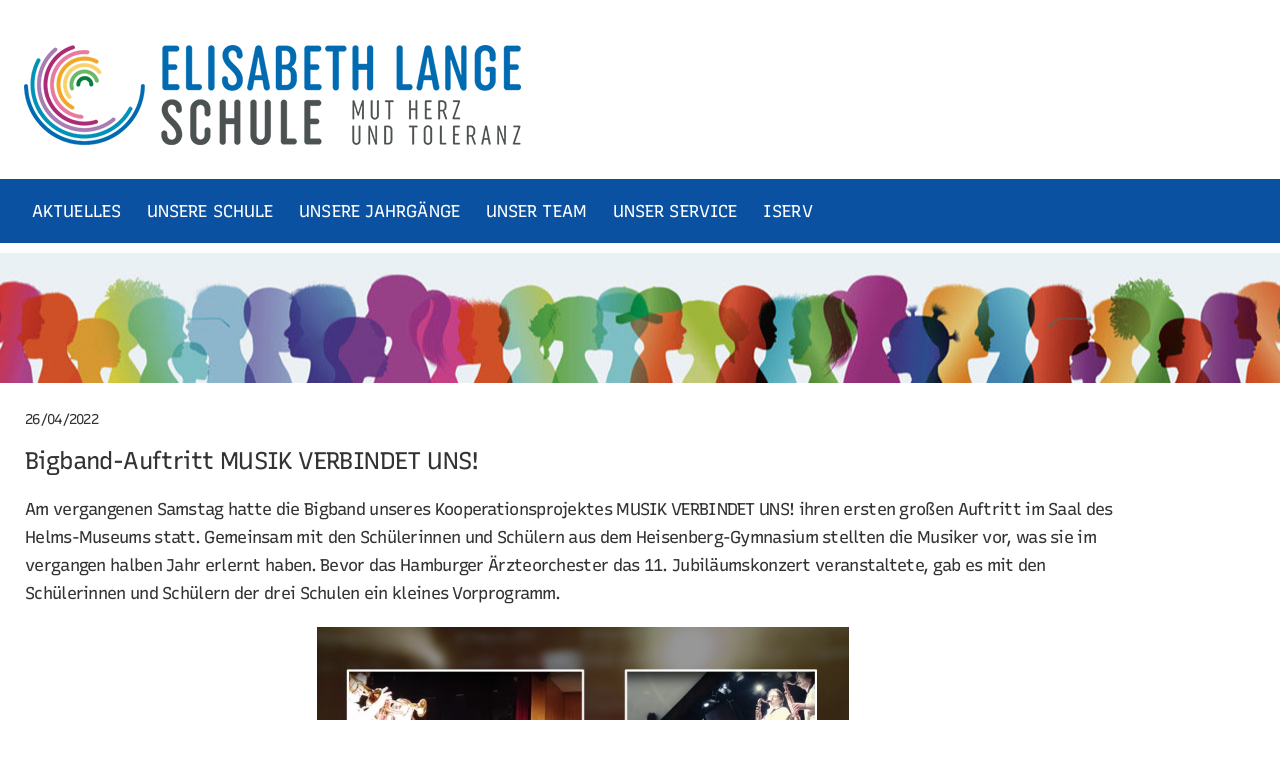

--- FILE ---
content_type: text/css
request_url: https://elisabeth-lange-schule.de/wp-content/uploads/elementor/css/post-5.css?ver=1769931494
body_size: 611
content:
.elementor-kit-5{--e-global-color-primary:#6EC1E4;--e-global-color-secondary:#54595F;--e-global-color-text:#333333;--e-global-color-accent:#61CE70;--e-global-color-7ef5c50:#0A51A1;--e-global-color-a876788:#ECF1F8;--e-global-color-b024413:#333333;--e-global-typography-primary-font-family:"Recursive";--e-global-typography-primary-font-size:17px;--e-global-typography-primary-font-weight:400;--e-global-typography-primary-line-height:28.9px;--e-global-typography-primary-letter-spacing:-0.7px;--e-global-typography-secondary-font-family:"Roboto Slab";--e-global-typography-secondary-font-weight:400;--e-global-typography-text-font-family:"Roboto";--e-global-typography-text-font-weight:400;--e-global-typography-accent-font-family:"Roboto";--e-global-typography-accent-font-weight:500;--e-global-typography-ffea339-font-family:"Recursive";--e-global-typography-ffea339-font-size:24px;--e-global-typography-ffea339-line-height:28.9px;--e-global-typography-ffea339-letter-spacing:-0.6px;color:var( --e-global-color-b024413 );font-family:var( --e-global-typography-primary-font-family ), Sans-serif;font-size:var( --e-global-typography-primary-font-size );font-weight:var( --e-global-typography-primary-font-weight );line-height:var( --e-global-typography-primary-line-height );letter-spacing:var( --e-global-typography-primary-letter-spacing );}.elementor-kit-5 e-page-transition{background-color:#FFBC7D;}.elementor-kit-5 p{margin-block-end:20px;}.elementor-kit-5 a{color:var( --e-global-color-text );font-family:"Recursive", Sans-serif;font-weight:500;text-decoration:underline;letter-spacing:0.1px;}.elementor-kit-5 h1{color:#0A51A1;font-family:"Recursive", Sans-serif;font-size:30px;line-height:28.9px;letter-spacing:-0.6px;}.elementor-kit-5 h2{color:#C20B0B;}.elementor-kit-5 h3{color:#0A51A1;font-family:"Recursive", Sans-serif;font-size:25px;font-weight:400;text-transform:uppercase;line-height:1.5em;}.elementor-kit-5 h4{color:#FFFFFF;font-family:"Fira Sans", Sans-serif;font-size:18px;word-spacing:0.2em;}.elementor-kit-5 h5{color:#FF0000;font-family:"Recursive", Sans-serif;font-size:20px;font-weight:500;letter-spacing:0.8px;}.elementor-kit-5 h6{color:#000000;font-family:"Recursive", Sans-serif;font-size:25px;font-weight:400;line-height:1em;letter-spacing:0.4px;}.elementor-section.elementor-section-boxed > .elementor-container{max-width:1140px;}.e-con{--container-max-width:1140px;}.elementor-widget:not(:last-child){margin-block-end:20px;}.elementor-element{--widgets-spacing:20px 20px;--widgets-spacing-row:20px;--widgets-spacing-column:20px;}{}h1.entry-title{display:var(--page-title-display);}@media(max-width:1024px){.elementor-kit-5{font-size:var( --e-global-typography-primary-font-size );line-height:var( --e-global-typography-primary-line-height );letter-spacing:var( --e-global-typography-primary-letter-spacing );}.elementor-kit-5 h6{font-size:22px;}.elementor-section.elementor-section-boxed > .elementor-container{max-width:1024px;}.e-con{--container-max-width:1024px;}}@media(max-width:767px){.elementor-kit-5{--e-global-typography-primary-font-size:15px;font-size:var( --e-global-typography-primary-font-size );line-height:var( --e-global-typography-primary-line-height );letter-spacing:var( --e-global-typography-primary-letter-spacing );}.elementor-kit-5 h4{font-size:16px;}.elementor-kit-5 h5{font-size:13px;}.elementor-kit-5 h6{font-size:18px;line-height:1.3em;}.elementor-section.elementor-section-boxed > .elementor-container{max-width:767px;}.e-con{--container-max-width:767px;}}/* Start custom CSS */.title_container .main-title {
display: none;
}


/* IOS Telefonnummer überschreiben */
a[href^=tel] { color: inherit;text-decoration: none;}/* End custom CSS */

--- FILE ---
content_type: text/css
request_url: https://elisabeth-lange-schule.de/wp-content/uploads/elementor/css/post-46.css?ver=1769931495
body_size: 978
content:
.elementor-46 .elementor-element.elementor-element-a62850f:not(.elementor-motion-effects-element-type-background), .elementor-46 .elementor-element.elementor-element-a62850f > .elementor-motion-effects-container > .elementor-motion-effects-layer{background-color:#FFFFFF;}.elementor-46 .elementor-element.elementor-element-a62850f{transition:background 0.3s, border 0.3s, border-radius 0.3s, box-shadow 0.3s;padding:19px 19px 19px 19px;z-index:999;}.elementor-46 .elementor-element.elementor-element-a62850f > .elementor-background-overlay{transition:background 0.3s, border-radius 0.3s, opacity 0.3s;}.elementor-bc-flex-widget .elementor-46 .elementor-element.elementor-element-2158b5f3.elementor-column .elementor-widget-wrap{align-items:center;}.elementor-46 .elementor-element.elementor-element-2158b5f3.elementor-column.elementor-element[data-element_type="column"] > .elementor-widget-wrap.elementor-element-populated{align-content:center;align-items:center;}.elementor-46 .elementor-element.elementor-element-2158b5f3 > .elementor-element-populated{margin:15px 0px 0px 0px;--e-column-margin-right:0px;--e-column-margin-left:0px;padding:11px 0px 15px 5px;}.elementor-widget-image .widget-image-caption{color:var( --e-global-color-text );font-family:var( --e-global-typography-text-font-family ), Sans-serif;font-weight:var( --e-global-typography-text-font-weight );}.elementor-46 .elementor-element.elementor-element-e6766d0{text-align:start;}.elementor-46 .elementor-element.elementor-element-7ab84ee2:not(.elementor-motion-effects-element-type-background), .elementor-46 .elementor-element.elementor-element-7ab84ee2 > .elementor-motion-effects-container > .elementor-motion-effects-layer{background-color:#0A51A1;}.elementor-46 .elementor-element.elementor-element-7ab84ee2 > .elementor-container{max-width:1165px;min-height:55px;}.elementor-46 .elementor-element.elementor-element-7ab84ee2{border-style:solid;border-width:0px 0px 0px 0px;border-color:#FFFFFF;transition:background 0.3s, border 0.3s, border-radius 0.3s, box-shadow 0.3s;margin-top:0px;margin-bottom:17px;padding:0px 0px 0px 10px;z-index:999;}.elementor-46 .elementor-element.elementor-element-7ab84ee2 > .elementor-background-overlay{transition:background 0.3s, border-radius 0.3s, opacity 0.3s;}.elementor-46 .elementor-element.elementor-element-6abf5967 > .elementor-element-populated{margin:0px 0px 0px 0px;--e-column-margin-right:0px;--e-column-margin-left:0px;padding:0px 0px 0px 5px;}.elementor-46 .elementor-element.elementor-element-6abf5967{z-index:999;}.elementor-46 .elementor-element.elementor-element-45cae76 > .elementor-widget-container{padding:0px 0px 0px 7px;}.elementor-bc-flex-widget .elementor-46 .elementor-element.elementor-element-450f899.elementor-column .elementor-widget-wrap{align-items:center;}.elementor-46 .elementor-element.elementor-element-450f899.elementor-column.elementor-element[data-element_type="column"] > .elementor-widget-wrap.elementor-element-populated{align-content:center;align-items:center;}.elementor-46 .elementor-element.elementor-element-450f899.elementor-column > .elementor-widget-wrap{justify-content:center;}.elementor-46 .elementor-element.elementor-element-450f899 > .elementor-widget-wrap > .elementor-widget:not(.elementor-widget__width-auto):not(.elementor-widget__width-initial):not(:last-child):not(.elementor-absolute){margin-block-end:5px;}.elementor-46 .elementor-element.elementor-element-450f899 > .elementor-element-populated{padding:0px 0px 0px 0px;}.elementor-widget-search-form input[type="search"].elementor-search-form__input{font-family:var( --e-global-typography-text-font-family ), Sans-serif;font-weight:var( --e-global-typography-text-font-weight );}.elementor-widget-search-form .elementor-search-form__input,
					.elementor-widget-search-form .elementor-search-form__icon,
					.elementor-widget-search-form .elementor-lightbox .dialog-lightbox-close-button,
					.elementor-widget-search-form .elementor-lightbox .dialog-lightbox-close-button:hover,
					.elementor-widget-search-form.elementor-search-form--skin-full_screen input[type="search"].elementor-search-form__input{color:var( --e-global-color-text );fill:var( --e-global-color-text );}.elementor-widget-search-form .elementor-search-form__submit{font-family:var( --e-global-typography-text-font-family ), Sans-serif;font-weight:var( --e-global-typography-text-font-weight );background-color:var( --e-global-color-secondary );}.elementor-46 .elementor-element.elementor-element-3f03a74 > .elementor-widget-container{margin:0px 0px 0px 0px;padding:0px 0px 0px 0px;}.elementor-46 .elementor-element.elementor-element-3f03a74 .elementor-search-form{text-align:center;}.elementor-46 .elementor-element.elementor-element-3f03a74 .elementor-search-form__toggle{--e-search-form-toggle-size:0px;--e-search-form-toggle-color:#FFFFFF;--e-search-form-toggle-icon-size:calc(73em / 100);--e-search-form-toggle-border-width:0px;}.elementor-46 .elementor-element.elementor-element-3f03a74.elementor-search-form--skin-full_screen .elementor-search-form__container{background-color:#0A51A1F0;}.elementor-46 .elementor-element.elementor-element-3f03a74 input[type="search"].elementor-search-form__input{font-family:"Recursive", Sans-serif;font-size:37px;}.elementor-46 .elementor-element.elementor-element-3f03a74 .elementor-search-form__input,
					.elementor-46 .elementor-element.elementor-element-3f03a74 .elementor-search-form__icon,
					.elementor-46 .elementor-element.elementor-element-3f03a74 .elementor-lightbox .dialog-lightbox-close-button,
					.elementor-46 .elementor-element.elementor-element-3f03a74 .elementor-lightbox .dialog-lightbox-close-button:hover,
					.elementor-46 .elementor-element.elementor-element-3f03a74.elementor-search-form--skin-full_screen input[type="search"].elementor-search-form__input{color:#FFFFFF;fill:#FFFFFF;}.elementor-46 .elementor-element.elementor-element-3f03a74:not(.elementor-search-form--skin-full_screen) .elementor-search-form__container{border-color:#CEDCEC;border-radius:0px;}.elementor-46 .elementor-element.elementor-element-3f03a74.elementor-search-form--skin-full_screen input[type="search"].elementor-search-form__input{border-color:#CEDCEC;border-radius:0px;}.elementor-theme-builder-content-area{height:400px;}.elementor-location-header:before, .elementor-location-footer:before{content:"";display:table;clear:both;}@media(min-width:768px){.elementor-46 .elementor-element.elementor-element-6abf5967{width:77.718%;}.elementor-46 .elementor-element.elementor-element-450f899{width:22.239%;}}@media(max-width:1024px){.elementor-46 .elementor-element.elementor-element-7ab84ee2 > .elementor-container{min-height:43px;}.elementor-bc-flex-widget .elementor-46 .elementor-element.elementor-element-6abf5967.elementor-column .elementor-widget-wrap{align-items:center;}.elementor-46 .elementor-element.elementor-element-6abf5967.elementor-column.elementor-element[data-element_type="column"] > .elementor-widget-wrap.elementor-element-populated{align-content:center;align-items:center;}.elementor-46 .elementor-element.elementor-element-6abf5967 > .elementor-widget-wrap > .elementor-widget:not(.elementor-widget__width-auto):not(.elementor-widget__width-initial):not(:last-child):not(.elementor-absolute){margin-block-end:0px;}}@media(max-width:767px){.elementor-46 .elementor-element.elementor-element-a62850f{padding:5px 5px 5px 5px;}.elementor-46 .elementor-element.elementor-element-6abf5967 > .elementor-element-populated{margin:0px 0px 0px 0px;--e-column-margin-right:0px;--e-column-margin-left:0px;padding:0px 0px 0px 0px;}.elementor-46 .elementor-element.elementor-element-45cae76 > .elementor-widget-container{margin:0px 0px 0px 0px;padding:0px 0px 0px 0px;}.elementor-46 .elementor-element.elementor-element-450f899 > .elementor-element-populated{padding:0px 0px 0px 0px;}.elementor-46 .elementor-element.elementor-element-3f03a74 > .elementor-widget-container{margin:0px 0px 0px 0px;}}/* Start custom CSS for section, class: .elementor-element-a62850f */.logo img {
max-width: 550;
height: auto;
transition: all 0.5s ease;
}

.elementor-sticky--effects .logo img {
max-width: 180px;
height: auto;
}/* End custom CSS */

--- FILE ---
content_type: text/css
request_url: https://elisabeth-lange-schule.de/wp-content/uploads/elementor/css/post-319.css?ver=1769931495
body_size: 1223
content:
.elementor-319 .elementor-element.elementor-element-4ae6dfa3:not(.elementor-motion-effects-element-type-background), .elementor-319 .elementor-element.elementor-element-4ae6dfa3 > .elementor-motion-effects-container > .elementor-motion-effects-layer{background-color:var( --e-global-color-7ef5c50 );}.elementor-319 .elementor-element.elementor-element-4ae6dfa3 > .elementor-container{max-width:1165px;min-height:90px;}.elementor-319 .elementor-element.elementor-element-4ae6dfa3{transition:background 0.3s, border 0.3s, border-radius 0.3s, box-shadow 0.3s;z-index:0;}.elementor-319 .elementor-element.elementor-element-4ae6dfa3 > .elementor-background-overlay{transition:background 0.3s, border-radius 0.3s, opacity 0.3s;}.elementor-bc-flex-widget .elementor-319 .elementor-element.elementor-element-450186e7.elementor-column .elementor-widget-wrap{align-items:flex-start;}.elementor-319 .elementor-element.elementor-element-450186e7.elementor-column.elementor-element[data-element_type="column"] > .elementor-widget-wrap.elementor-element-populated{align-content:flex-start;align-items:flex-start;}.elementor-319 .elementor-element.elementor-element-450186e7 > .elementor-widget-wrap > .elementor-widget:not(.elementor-widget__width-auto):not(.elementor-widget__width-initial):not(:last-child):not(.elementor-absolute){margin-block-end:0px;}.elementor-319 .elementor-element.elementor-element-450186e7 > .elementor-element-populated{padding:0px 0px 0px 25px;}.elementor-widget-nav-menu .elementor-nav-menu .elementor-item{font-family:var( --e-global-typography-primary-font-family ), Sans-serif;font-size:var( --e-global-typography-primary-font-size );font-weight:var( --e-global-typography-primary-font-weight );line-height:var( --e-global-typography-primary-line-height );letter-spacing:var( --e-global-typography-primary-letter-spacing );}.elementor-widget-nav-menu .elementor-nav-menu--main .elementor-item{color:var( --e-global-color-text );fill:var( --e-global-color-text );}.elementor-widget-nav-menu .elementor-nav-menu--main .elementor-item:hover,
					.elementor-widget-nav-menu .elementor-nav-menu--main .elementor-item.elementor-item-active,
					.elementor-widget-nav-menu .elementor-nav-menu--main .elementor-item.highlighted,
					.elementor-widget-nav-menu .elementor-nav-menu--main .elementor-item:focus{color:var( --e-global-color-accent );fill:var( --e-global-color-accent );}.elementor-widget-nav-menu .elementor-nav-menu--main:not(.e--pointer-framed) .elementor-item:before,
					.elementor-widget-nav-menu .elementor-nav-menu--main:not(.e--pointer-framed) .elementor-item:after{background-color:var( --e-global-color-accent );}.elementor-widget-nav-menu .e--pointer-framed .elementor-item:before,
					.elementor-widget-nav-menu .e--pointer-framed .elementor-item:after{border-color:var( --e-global-color-accent );}.elementor-widget-nav-menu{--e-nav-menu-divider-color:var( --e-global-color-text );}.elementor-widget-nav-menu .elementor-nav-menu--dropdown .elementor-item, .elementor-widget-nav-menu .elementor-nav-menu--dropdown  .elementor-sub-item{font-family:var( --e-global-typography-accent-font-family ), Sans-serif;font-weight:var( --e-global-typography-accent-font-weight );}.elementor-319 .elementor-element.elementor-element-31fb5d3f .elementor-nav-menu .elementor-item{font-family:"Recursive", Sans-serif;font-size:17px;text-transform:uppercase;text-decoration:none;}.elementor-319 .elementor-element.elementor-element-31fb5d3f .elementor-nav-menu--main .elementor-item{color:#FFFFFF;fill:#FFFFFF;padding-left:0px;padding-right:0px;padding-top:19px;padding-bottom:19px;}.elementor-319 .elementor-element.elementor-element-31fb5d3f .elementor-nav-menu--main .elementor-item:hover,
					.elementor-319 .elementor-element.elementor-element-31fb5d3f .elementor-nav-menu--main .elementor-item.elementor-item-active,
					.elementor-319 .elementor-element.elementor-element-31fb5d3f .elementor-nav-menu--main .elementor-item.highlighted,
					.elementor-319 .elementor-element.elementor-element-31fb5d3f .elementor-nav-menu--main .elementor-item:focus{color:var( --e-global-color-a876788 );fill:var( --e-global-color-a876788 );}.elementor-319 .elementor-element.elementor-element-31fb5d3f{--e-nav-menu-horizontal-menu-item-margin:calc( 39px / 2 );}.elementor-319 .elementor-element.elementor-element-31fb5d3f .elementor-nav-menu--main:not(.elementor-nav-menu--layout-horizontal) .elementor-nav-menu > li:not(:last-child){margin-bottom:39px;}.elementor-319 .elementor-element.elementor-element-71dbf91f{--grid-template-columns:repeat(0, auto);--icon-size:22px;--grid-column-gap:5px;--grid-row-gap:0px;}.elementor-319 .elementor-element.elementor-element-71dbf91f .elementor-widget-container{text-align:right;}.elementor-319 .elementor-element.elementor-element-71dbf91f .elementor-social-icon{background-color:var( --e-global-color-7ef5c50 );}.elementor-319 .elementor-element.elementor-element-fd4fe1c:not(.elementor-motion-effects-element-type-background), .elementor-319 .elementor-element.elementor-element-fd4fe1c > .elementor-motion-effects-container > .elementor-motion-effects-layer{background-color:var( --e-global-color-7ef5c50 );}.elementor-319 .elementor-element.elementor-element-fd4fe1c{transition:background 0.3s, border 0.3s, border-radius 0.3s, box-shadow 0.3s;padding:24px 0px 50px 0px;}.elementor-319 .elementor-element.elementor-element-fd4fe1c > .elementor-background-overlay{transition:background 0.3s, border-radius 0.3s, opacity 0.3s;}.elementor-319 .elementor-element.elementor-element-2d2f564 .elementor-nav-menu .elementor-item{font-family:"Recursive", Sans-serif;font-size:17px;font-weight:400;text-transform:uppercase;line-height:28.9px;letter-spacing:-0.7px;}.elementor-319 .elementor-element.elementor-element-2d2f564 .elementor-nav-menu--main .elementor-item{color:#FFFFFF;fill:#FFFFFF;}.elementor-319 .elementor-element.elementor-element-3be9026a{--grid-template-columns:repeat(0, auto);--icon-size:18px;--grid-column-gap:24px;--grid-row-gap:0px;}.elementor-319 .elementor-element.elementor-element-3be9026a .elementor-widget-container{text-align:center;}.elementor-319 .elementor-element.elementor-element-3be9026a .elementor-social-icon{background-color:var( --e-global-color-7ef5c50 );--icon-padding:0em;}.elementor-319 .elementor-element.elementor-element-3be9026a .elementor-social-icon i{color:var( --e-global-color-a876788 );}.elementor-319 .elementor-element.elementor-element-3be9026a .elementor-social-icon svg{fill:var( --e-global-color-a876788 );}.elementor-319 .elementor-element.elementor-element-3be9026a .elementor-social-icon:hover i{color:var( --e-global-color-a876788 );}.elementor-319 .elementor-element.elementor-element-3be9026a .elementor-social-icon:hover svg{fill:var( --e-global-color-a876788 );}.elementor-theme-builder-content-area{height:400px;}.elementor-location-header:before, .elementor-location-footer:before{content:"";display:table;clear:both;}@media(max-width:1024px){.elementor-319 .elementor-element.elementor-element-4ae6dfa3 > .elementor-container{max-width:739px;}.elementor-widget-nav-menu .elementor-nav-menu .elementor-item{font-size:var( --e-global-typography-primary-font-size );line-height:var( --e-global-typography-primary-line-height );letter-spacing:var( --e-global-typography-primary-letter-spacing );}.elementor-319 .elementor-element.elementor-element-6cb1bdc4 > .elementor-element-populated{padding:3% 26% 0% 0%;}.elementor-319 .elementor-element.elementor-element-fd4fe1c{padding:50px 20px 50px 20px;}.elementor-319 .elementor-element.elementor-element-3be9026a > .elementor-widget-container{padding:40px 0px 0px 0px;}}@media(max-width:767px){.elementor-319 .elementor-element.elementor-element-4ae6dfa3 > .elementor-container{max-width:1040px;}.elementor-319 .elementor-element.elementor-element-450186e7{width:100%;}.elementor-widget-nav-menu .elementor-nav-menu .elementor-item{font-size:var( --e-global-typography-primary-font-size );line-height:var( --e-global-typography-primary-line-height );letter-spacing:var( --e-global-typography-primary-letter-spacing );}.elementor-319 .elementor-element.elementor-element-31fb5d3f .elementor-nav-menu .elementor-item{font-size:14px;}.elementor-319 .elementor-element.elementor-element-31fb5d3f .elementor-nav-menu--main .elementor-item{padding-left:0px;padding-right:0px;padding-top:0px;padding-bottom:0px;}.elementor-319 .elementor-element.elementor-element-31fb5d3f{--e-nav-menu-horizontal-menu-item-margin:calc( 39px / 2 );}.elementor-319 .elementor-element.elementor-element-31fb5d3f .elementor-nav-menu--main:not(.elementor-nav-menu--layout-horizontal) .elementor-nav-menu > li:not(:last-child){margin-bottom:39px;}.elementor-319 .elementor-element.elementor-element-71dbf91f .elementor-widget-container{text-align:center;}.elementor-319 .elementor-element.elementor-element-71dbf91f{--icon-size:20px;--grid-column-gap:30px;}.elementor-319 .elementor-element.elementor-element-fd4fe1c{padding:3px 20px 20px 20px;}.elementor-319 .elementor-element.elementor-element-79c589b4 > .elementor-element-populated{margin:0px 0px 0px 0px;--e-column-margin-right:0px;--e-column-margin-left:0px;padding:0px 0px 0px 0px;}.elementor-319 .elementor-element.elementor-element-2d2f564 > .elementor-widget-container{margin:0px 0px -64px 0px;padding:0px 0px 0px 0px;}.elementor-319 .elementor-element.elementor-element-2d2f564 .elementor-nav-menu .elementor-item{font-size:14px;}.elementor-319 .elementor-element.elementor-element-2d2f564 .e--pointer-framed .elementor-item:before{border-width:0px;}.elementor-319 .elementor-element.elementor-element-2d2f564 .e--pointer-framed.e--animation-draw .elementor-item:before{border-width:0 0 0px 0px;}.elementor-319 .elementor-element.elementor-element-2d2f564 .e--pointer-framed.e--animation-draw .elementor-item:after{border-width:0px 0px 0 0;}.elementor-319 .elementor-element.elementor-element-2d2f564 .e--pointer-framed.e--animation-corners .elementor-item:before{border-width:0px 0 0 0px;}.elementor-319 .elementor-element.elementor-element-2d2f564 .e--pointer-framed.e--animation-corners .elementor-item:after{border-width:0 0px 0px 0;}.elementor-319 .elementor-element.elementor-element-2d2f564 .e--pointer-underline .elementor-item:after,
					 .elementor-319 .elementor-element.elementor-element-2d2f564 .e--pointer-overline .elementor-item:before,
					 .elementor-319 .elementor-element.elementor-element-2d2f564 .e--pointer-double-line .elementor-item:before,
					 .elementor-319 .elementor-element.elementor-element-2d2f564 .e--pointer-double-line .elementor-item:after{height:0px;}.elementor-319 .elementor-element.elementor-element-2d2f564 .elementor-nav-menu--main .elementor-item{padding-left:9px;padding-right:9px;}.elementor-319 .elementor-element.elementor-element-3be9026a .elementor-widget-container{text-align:center;}}/* Start custom CSS for section, class: .elementor-element-4ae6dfa3 */.footerz {
    z-index: -999;
}/* End custom CSS */

--- FILE ---
content_type: text/css
request_url: https://elisabeth-lange-schule.de/wp-content/uploads/elementor/css/post-3731.css?ver=1769934259
body_size: 949
content:
.elementor-3731 .elementor-element.elementor-element-1d604683:not(.elementor-motion-effects-element-type-background), .elementor-3731 .elementor-element.elementor-element-1d604683 > .elementor-motion-effects-container > .elementor-motion-effects-layer{background-image:url("https://elisabeth-lange-schule.de/wp-content/uploads/2021/08/kachel.jpg");background-position:center center;background-repeat:repeat;}.elementor-3731 .elementor-element.elementor-element-1d604683 > .elementor-container{min-height:130px;}.elementor-3731 .elementor-element.elementor-element-1d604683{transition:background 0.3s, border 0.3s, border-radius 0.3s, box-shadow 0.3s;margin-top:-7px;margin-bottom:0px;padding:0px 0px 0px 0px;}.elementor-3731 .elementor-element.elementor-element-1d604683 > .elementor-background-overlay{transition:background 0.3s, border-radius 0.3s, opacity 0.3s;}.elementor-3731 .elementor-element.elementor-element-4a6b26ea > .elementor-element-populated{padding:0px 0px 0px 0px;}.elementor-widget-image .widget-image-caption{color:var( --e-global-color-text );font-family:var( --e-global-typography-text-font-family ), Sans-serif;font-weight:var( --e-global-typography-text-font-weight );}.elementor-3731 .elementor-element.elementor-element-68c2ef33 > .elementor-container{max-width:1165px;}.elementor-3731 .elementor-element.elementor-element-68c2ef33{padding:4px 0px 0px 0px;}.elementor-3731 .elementor-element.elementor-element-32c0e7d3 > .elementor-element-populated{text-align:start;}.elementor-widget-theme-post-featured-image .widget-image-caption{color:var( --e-global-color-text );font-family:var( --e-global-typography-text-font-family ), Sans-serif;font-weight:var( --e-global-typography-text-font-weight );}.elementor-3731 .elementor-element.elementor-element-28fe445f > .elementor-widget-container{padding:0px 17px 0px 17px;}.elementor-3731 .elementor-element.elementor-element-28fe445f{text-align:center;}.elementor-widget-post-info .elementor-icon-list-item:not(:last-child):after{border-color:var( --e-global-color-text );}.elementor-widget-post-info .elementor-icon-list-icon i{color:var( --e-global-color-primary );}.elementor-widget-post-info .elementor-icon-list-icon svg{fill:var( --e-global-color-primary );}.elementor-widget-post-info .elementor-icon-list-text, .elementor-widget-post-info .elementor-icon-list-text a{color:var( --e-global-color-secondary );}.elementor-widget-post-info .elementor-icon-list-item{font-family:var( --e-global-typography-text-font-family ), Sans-serif;font-weight:var( --e-global-typography-text-font-weight );}.elementor-3731 .elementor-element.elementor-element-15ede2de > .elementor-widget-container{margin:9px 0px -7px 0px;padding:0px 015px 0px 15px;}.elementor-3731 .elementor-element.elementor-element-15ede2de .elementor-icon-list-items:not(.elementor-inline-items) .elementor-icon-list-item:not(:last-child){padding-bottom:calc(0px/2);}.elementor-3731 .elementor-element.elementor-element-15ede2de .elementor-icon-list-items:not(.elementor-inline-items) .elementor-icon-list-item:not(:first-child){margin-top:calc(0px/2);}.elementor-3731 .elementor-element.elementor-element-15ede2de .elementor-icon-list-items.elementor-inline-items .elementor-icon-list-item{margin-right:calc(0px/2);margin-left:calc(0px/2);}.elementor-3731 .elementor-element.elementor-element-15ede2de .elementor-icon-list-items.elementor-inline-items{margin-right:calc(-0px/2);margin-left:calc(-0px/2);}body.rtl .elementor-3731 .elementor-element.elementor-element-15ede2de .elementor-icon-list-items.elementor-inline-items .elementor-icon-list-item:after{left:calc(-0px/2);}body:not(.rtl) .elementor-3731 .elementor-element.elementor-element-15ede2de .elementor-icon-list-items.elementor-inline-items .elementor-icon-list-item:after{right:calc(-0px/2);}.elementor-3731 .elementor-element.elementor-element-15ede2de .elementor-icon-list-item:not(:last-child):after{content:"";border-color:#ddd;}.elementor-3731 .elementor-element.elementor-element-15ede2de .elementor-icon-list-items:not(.elementor-inline-items) .elementor-icon-list-item:not(:last-child):after{border-top-style:dotted;border-top-width:1px;}.elementor-3731 .elementor-element.elementor-element-15ede2de .elementor-icon-list-items.elementor-inline-items .elementor-icon-list-item:not(:last-child):after{border-left-style:dotted;}.elementor-3731 .elementor-element.elementor-element-15ede2de .elementor-inline-items .elementor-icon-list-item:not(:last-child):after{border-left-width:1px;}.elementor-3731 .elementor-element.elementor-element-15ede2de .elementor-icon-list-icon{width:14px;}.elementor-3731 .elementor-element.elementor-element-15ede2de .elementor-icon-list-icon i{font-size:14px;}.elementor-3731 .elementor-element.elementor-element-15ede2de .elementor-icon-list-icon svg{--e-icon-list-icon-size:14px;}.elementor-3731 .elementor-element.elementor-element-15ede2de .elementor-icon-list-text, .elementor-3731 .elementor-element.elementor-element-15ede2de .elementor-icon-list-text a{color:var( --e-global-color-text );}.elementor-3731 .elementor-element.elementor-element-15ede2de .elementor-icon-list-item{font-family:"Recursive", Sans-serif;font-size:14px;font-weight:400;}.elementor-widget-theme-post-title .elementor-heading-title{font-family:var( --e-global-typography-primary-font-family ), Sans-serif;font-size:var( --e-global-typography-primary-font-size );font-weight:var( --e-global-typography-primary-font-weight );line-height:var( --e-global-typography-primary-line-height );letter-spacing:var( --e-global-typography-primary-letter-spacing );color:var( --e-global-color-primary );}.elementor-3731 .elementor-element.elementor-element-2e862261 > .elementor-widget-container{padding:0px 15px 0px 15px;}.elementor-3731 .elementor-element.elementor-element-2e862261{text-align:start;}.elementor-3731 .elementor-element.elementor-element-2e862261 .elementor-heading-title{font-family:var( --e-global-typography-ffea339-font-family ), Sans-serif;font-size:var( --e-global-typography-ffea339-font-size );line-height:var( --e-global-typography-ffea339-line-height );letter-spacing:var( --e-global-typography-ffea339-letter-spacing );color:var( --e-global-color-text );}.elementor-widget-theme-post-content{color:var( --e-global-color-text );font-family:var( --e-global-typography-text-font-family ), Sans-serif;font-weight:var( --e-global-typography-text-font-weight );}.elementor-3731 .elementor-element.elementor-element-432a0992 > .elementor-widget-container{padding:0px 15px 0px 15px;}.elementor-3731 .elementor-element.elementor-element-432a0992{text-align:left;font-family:"Recursive", Sans-serif;font-size:17px;font-weight:400;line-height:28.9px;letter-spacing:-0.7px;}.elementor-3731 .elementor-element.elementor-element-17d2025b, .elementor-3731 .elementor-element.elementor-element-17d2025b > .elementor-background-overlay{border-radius:36px 36px 36px 36px;}.elementor-3731 .elementor-element.elementor-element-17d2025b:hover, .elementor-3731 .elementor-element.elementor-element-17d2025b:hover > .elementor-background-overlay{border-radius:22px 22px 22px 22px;}.elementor-3731 .elementor-element.elementor-element-17d2025b{margin-top:50px;margin-bottom:50px;padding:0px 0px 0px 0px;}.elementor-widget-button .elementor-button{background-color:var( --e-global-color-accent );font-family:var( --e-global-typography-accent-font-family ), Sans-serif;font-weight:var( --e-global-typography-accent-font-weight );}.elementor-3731 .elementor-element.elementor-element-3a82e946 .elementor-button{background-color:var( --e-global-color-7ef5c50 );font-family:"Recursive", Sans-serif;font-size:17px;font-weight:400;text-transform:uppercase;text-decoration:none;line-height:28.9px;letter-spacing:-0.7px;fill:#FFFFFF;color:#FFFFFF;}@media(max-width:1024px){.elementor-widget-theme-post-title .elementor-heading-title{font-size:var( --e-global-typography-primary-font-size );line-height:var( --e-global-typography-primary-line-height );letter-spacing:var( --e-global-typography-primary-letter-spacing );}.elementor-3731 .elementor-element.elementor-element-2e862261 .elementor-heading-title{font-size:var( --e-global-typography-ffea339-font-size );line-height:var( --e-global-typography-ffea339-line-height );letter-spacing:var( --e-global-typography-ffea339-letter-spacing );}}@media(max-width:767px){.elementor-3731 .elementor-element.elementor-element-1d604683:not(.elementor-motion-effects-element-type-background), .elementor-3731 .elementor-element.elementor-element-1d604683 > .elementor-motion-effects-container > .elementor-motion-effects-layer{background-image:url("https://elisabeth-lange-schule.de/wp-content/uploads/2021/08/kachel.jpg");background-position:center center;background-repeat:repeat;background-size:cover;}.elementor-3731 .elementor-element.elementor-element-1d604683 > .elementor-container{min-height:50px;}.elementor-widget-theme-post-title .elementor-heading-title{font-size:var( --e-global-typography-primary-font-size );line-height:var( --e-global-typography-primary-line-height );letter-spacing:var( --e-global-typography-primary-letter-spacing );}.elementor-3731 .elementor-element.elementor-element-2e862261 .elementor-heading-title{font-size:var( --e-global-typography-ffea339-font-size );line-height:var( --e-global-typography-ffea339-line-height );letter-spacing:var( --e-global-typography-ffea339-letter-spacing );}.elementor-3731 .elementor-element.elementor-element-432a0992{font-size:15px;}.elementor-3731 .elementor-element.elementor-element-3a82e946 .elementor-button{font-size:15px;}}

--- FILE ---
content_type: text/css
request_url: https://elisabeth-lange-schule.de/wp-content/uploads/omgf/elementor-gf-local-recursive/elementor-gf-local-recursive.css?ver=1660718838
body_size: 243
content:
/**
 * Auto Generated by OMGF
 * @author: Daan van den Bergh
 * @url: https://daan.dev
 */

@font-face{font-family:'Recursive';font-style:normal;font-weight:300;font-display:;src:url('//elisabeth-lange-schule.de/wp-content/uploads/omgf/elementor-gf-local-recursive/recursive-normal-latin-ext.woff2?ver=1660718838')format('woff2');unicode-range:U+0100-02BA, U+02BD-02C5, U+02C7-02CC, U+02CE-02D7, U+02DD-02FF, U+0304, U+0308, U+0329, U+1D00-1DBF, U+1E00-1E9F, U+1EF2-1EFF, U+2020, U+20A0-20AB, U+20AD-20C0, U+2113, U+2C60-2C7F, U+A720-A7FF;}@font-face{font-family:'Recursive';font-style:normal;font-weight:300;font-display:;src:url('//elisabeth-lange-schule.de/wp-content/uploads/omgf/elementor-gf-local-recursive/recursive-normal-latin.woff2?ver=1660718838')format('woff2');unicode-range:U+0000-00FF, U+0131, U+0152-0153, U+02BB-02BC, U+02C6, U+02DA, U+02DC, U+0304, U+0308, U+0329, U+2000-206F, U+20AC, U+2122, U+2191, U+2193, U+2212, U+2215, U+FEFF, U+FFFD;}@font-face{font-family:'Recursive';font-style:normal;font-weight:400;font-display:;src:url('//elisabeth-lange-schule.de/wp-content/uploads/omgf/elementor-gf-local-recursive/recursive-normal-latin-ext.woff2?ver=1660718838')format('woff2');unicode-range:U+0100-02BA, U+02BD-02C5, U+02C7-02CC, U+02CE-02D7, U+02DD-02FF, U+0304, U+0308, U+0329, U+1D00-1DBF, U+1E00-1E9F, U+1EF2-1EFF, U+2020, U+20A0-20AB, U+20AD-20C0, U+2113, U+2C60-2C7F, U+A720-A7FF;}@font-face{font-family:'Recursive';font-style:normal;font-weight:400;font-display:;src:url('//elisabeth-lange-schule.de/wp-content/uploads/omgf/elementor-gf-local-recursive/recursive-normal-latin.woff2?ver=1660718838')format('woff2');unicode-range:U+0000-00FF, U+0131, U+0152-0153, U+02BB-02BC, U+02C6, U+02DA, U+02DC, U+0304, U+0308, U+0329, U+2000-206F, U+20AC, U+2122, U+2191, U+2193, U+2212, U+2215, U+FEFF, U+FFFD;}@font-face{font-family:'Recursive';font-style:normal;font-weight:500;font-display:;src:url('//elisabeth-lange-schule.de/wp-content/uploads/omgf/elementor-gf-local-recursive/recursive-normal-latin-ext.woff2?ver=1660718838')format('woff2');unicode-range:U+0100-02BA, U+02BD-02C5, U+02C7-02CC, U+02CE-02D7, U+02DD-02FF, U+0304, U+0308, U+0329, U+1D00-1DBF, U+1E00-1E9F, U+1EF2-1EFF, U+2020, U+20A0-20AB, U+20AD-20C0, U+2113, U+2C60-2C7F, U+A720-A7FF;}@font-face{font-family:'Recursive';font-style:normal;font-weight:500;font-display:;src:url('//elisabeth-lange-schule.de/wp-content/uploads/omgf/elementor-gf-local-recursive/recursive-normal-latin.woff2?ver=1660718838')format('woff2');unicode-range:U+0000-00FF, U+0131, U+0152-0153, U+02BB-02BC, U+02C6, U+02DA, U+02DC, U+0304, U+0308, U+0329, U+2000-206F, U+20AC, U+2122, U+2191, U+2193, U+2212, U+2215, U+FEFF, U+FFFD;}@font-face{font-family:'Recursive';font-style:normal;font-weight:600;font-display:;src:url('//elisabeth-lange-schule.de/wp-content/uploads/omgf/elementor-gf-local-recursive/recursive-normal-latin-ext.woff2?ver=1660718838')format('woff2');unicode-range:U+0100-02BA, U+02BD-02C5, U+02C7-02CC, U+02CE-02D7, U+02DD-02FF, U+0304, U+0308, U+0329, U+1D00-1DBF, U+1E00-1E9F, U+1EF2-1EFF, U+2020, U+20A0-20AB, U+20AD-20C0, U+2113, U+2C60-2C7F, U+A720-A7FF;}@font-face{font-family:'Recursive';font-style:normal;font-weight:600;font-display:;src:url('//elisabeth-lange-schule.de/wp-content/uploads/omgf/elementor-gf-local-recursive/recursive-normal-latin.woff2?ver=1660718838')format('woff2');unicode-range:U+0000-00FF, U+0131, U+0152-0153, U+02BB-02BC, U+02C6, U+02DA, U+02DC, U+0304, U+0308, U+0329, U+2000-206F, U+20AC, U+2122, U+2191, U+2193, U+2212, U+2215, U+FEFF, U+FFFD;}@font-face{font-family:'Recursive';font-style:normal;font-weight:700;font-display:;src:url('//elisabeth-lange-schule.de/wp-content/uploads/omgf/elementor-gf-local-recursive/recursive-normal-latin-ext.woff2?ver=1660718838')format('woff2');unicode-range:U+0100-02BA, U+02BD-02C5, U+02C7-02CC, U+02CE-02D7, U+02DD-02FF, U+0304, U+0308, U+0329, U+1D00-1DBF, U+1E00-1E9F, U+1EF2-1EFF, U+2020, U+20A0-20AB, U+20AD-20C0, U+2113, U+2C60-2C7F, U+A720-A7FF;}@font-face{font-family:'Recursive';font-style:normal;font-weight:700;font-display:;src:url('//elisabeth-lange-schule.de/wp-content/uploads/omgf/elementor-gf-local-recursive/recursive-normal-latin.woff2?ver=1660718838')format('woff2');unicode-range:U+0000-00FF, U+0131, U+0152-0153, U+02BB-02BC, U+02C6, U+02DA, U+02DC, U+0304, U+0308, U+0329, U+2000-206F, U+20AC, U+2122, U+2191, U+2193, U+2212, U+2215, U+FEFF, U+FFFD;}@font-face{font-family:'Recursive';font-style:normal;font-weight:800;font-display:;src:url('//elisabeth-lange-schule.de/wp-content/uploads/omgf/elementor-gf-local-recursive/recursive-normal-latin-ext.woff2?ver=1660718838')format('woff2');unicode-range:U+0100-02BA, U+02BD-02C5, U+02C7-02CC, U+02CE-02D7, U+02DD-02FF, U+0304, U+0308, U+0329, U+1D00-1DBF, U+1E00-1E9F, U+1EF2-1EFF, U+2020, U+20A0-20AB, U+20AD-20C0, U+2113, U+2C60-2C7F, U+A720-A7FF;}@font-face{font-family:'Recursive';font-style:normal;font-weight:800;font-display:;src:url('//elisabeth-lange-schule.de/wp-content/uploads/omgf/elementor-gf-local-recursive/recursive-normal-latin.woff2?ver=1660718838')format('woff2');unicode-range:U+0000-00FF, U+0131, U+0152-0153, U+02BB-02BC, U+02C6, U+02DA, U+02DC, U+0304, U+0308, U+0329, U+2000-206F, U+20AC, U+2122, U+2191, U+2193, U+2212, U+2215, U+FEFF, U+FFFD;}@font-face{font-family:'Recursive';font-style:normal;font-weight:900;font-display:;src:url('//elisabeth-lange-schule.de/wp-content/uploads/omgf/elementor-gf-local-recursive/recursive-normal-latin-ext.woff2?ver=1660718838')format('woff2');unicode-range:U+0100-02BA, U+02BD-02C5, U+02C7-02CC, U+02CE-02D7, U+02DD-02FF, U+0304, U+0308, U+0329, U+1D00-1DBF, U+1E00-1E9F, U+1EF2-1EFF, U+2020, U+20A0-20AB, U+20AD-20C0, U+2113, U+2C60-2C7F, U+A720-A7FF;}@font-face{font-family:'Recursive';font-style:normal;font-weight:900;font-display:;src:url('//elisabeth-lange-schule.de/wp-content/uploads/omgf/elementor-gf-local-recursive/recursive-normal-latin.woff2?ver=1660718838')format('woff2');unicode-range:U+0000-00FF, U+0131, U+0152-0153, U+02BB-02BC, U+02C6, U+02DA, U+02DC, U+0304, U+0308, U+0329, U+2000-206F, U+20AC, U+2122, U+2191, U+2193, U+2212, U+2215, U+FEFF, U+FFFD;}